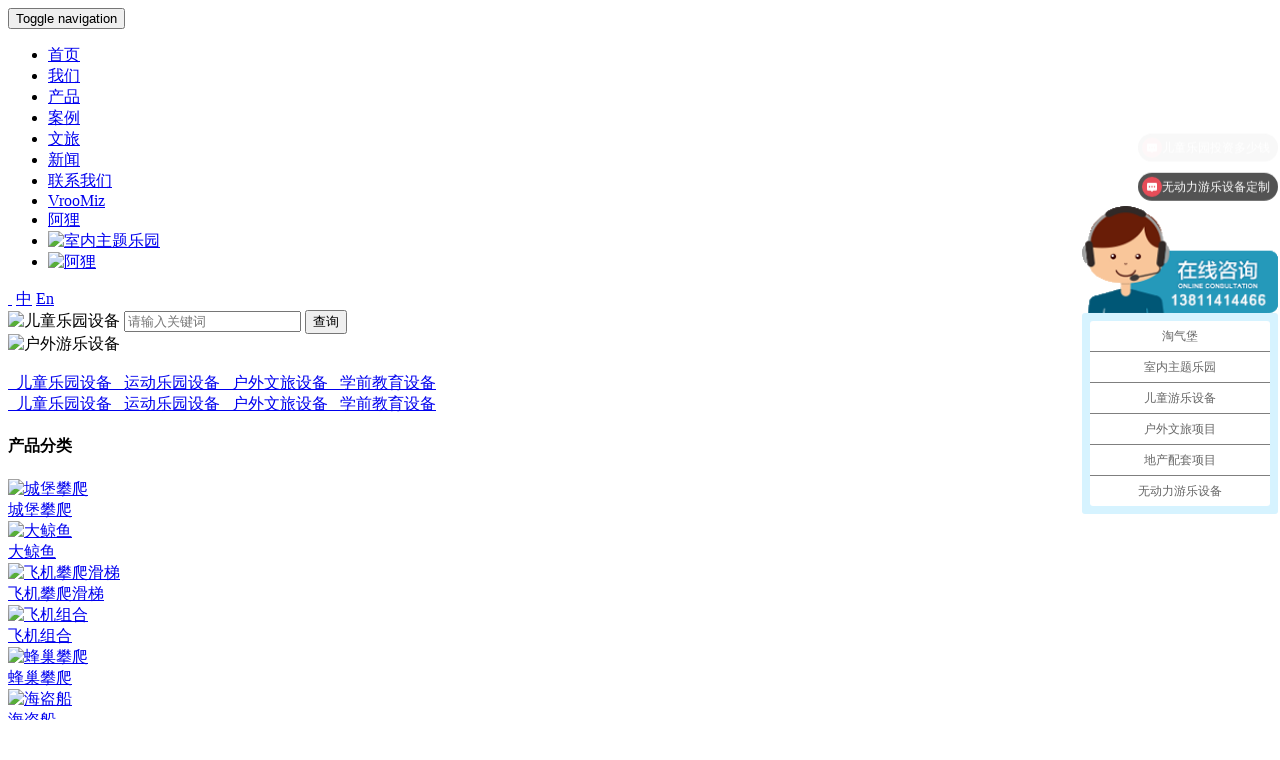

--- FILE ---
content_type: text/html; charset=utf-8
request_url: https://www.haiber-play.com/huwaidingzhichanpinxilie/
body_size: 28458
content:
<!DOCTYPE html>
<html lang="zh-CN">
<head><base href="https://www.haiber-play.com/Template/zh/" />
    <meta charset="utf-8">
    <meta http-equiv="X-UA-Compatible" content="IE=edge,chrome=1">
    <meta name="viewport" content="width=device-width, initial-scale=1, maximum-scale=1, user-scalable=no, initial-scale=1.0, viewport-fit=cover">
    <meta name="apple-mobile-web-app-capable" content="yes">
    <meta name="format-detection" content="telephone=no">
    <!--由温州英捷互联科技有限公司制作,如果您有任何意见或建议请电邮service@injnet.com -->
    <title>户外游乐设备定制|儿童乐园厂家|非标游乐设备-海贝儿游乐</title>
    <meta name="keywords" content="户外游乐设备定制,儿童乐园厂家,非标游乐设备" />
    <meta name="description" content="海贝儿游乐提供户外游乐设备定制,儿童乐园厂家,非标游乐设备等的规划设计,无动力游乐设备定制服务,咨询热线:13811414466" />
    <link rel="icon" href="/favicon.ico" />
    <link rel="stylesheet" type="text/css" href="css/animate.css?t=1569552575">
    <link rel="stylesheet" type="text/css" href="css/nprogress.css">
    <link rel="stylesheet" type="text/css" href="css/bootstrap.min.css">
    <link rel="stylesheet" type="text/css" href="css/common2.css?t=1569552575">
    <link rel="stylesheet" type="text/css" href="css/style.css?t=1569552575">
    <link href="css/font-awesome.min.css" rel="stylesheet" />
    <!--[if lte IE 9]><link rel="stylesheet" type="text/css" href="css/ie9.css?t=1569552575"><![endif]-->
    <script type="text/javascript" src="js/jquery-3.0.0.min.js"></script>
    <script type="text/javascript" src="js/bootstrap.min.js"></script>
    <script type="text/javascript" src="js/nprogress.js"></script>
    <script type="text/javascript" src="js/wow.min.js"></script>
    <script type="text/javascript">
        $(function () {
            new WOW().init();
            NProgress.start();
            NProgress.done();
        })
    </script>
    <!--[if lt IE 9]><script type="text/javascript">window.location.href='http://cdn.dmeng.net/upgrade-your-browser.html?referrer='+location.href;</script><![endif]-->
</head>
<body ontouchstart>
    <div class="hidden main">
        <div class="trans-3 header wow fadeInDown">
    <div class="container">
        <div class="navbar navbar-default mb noradius noborder">
            <div class="navbar-header">
                <button type="button" class="navbar-toggle collapsed" data-toggle="collapse" data-target="#navbar" aria-expanded="false" aria-controls="navbar">
                    <span class="sr-only">Toggle navigation</span>
                    <span class="trans-3 icon-bar"></span>
                    <span class="trans-3 icon-bar"></span>
                    <span class="trans-3 icon-bar"></span>
                </button>
            </div>
            <div id="navbar" class="navbar-collapse collapse mb">
                <ul class="nav navbar-nav">
                    <li><a class="trans-3" href="/">首页</a></li>
                    <li><a class="trans-3" href="/about/">我们</a></li>
                    <li><a class="trans-3" href="/products/">产品</a></li>
                    <li><a class="trans-3" href="/case/">案例</a></li>
                    <li><a class="trans-3" href="/wenlv/">文旅</a></li>
                    <li><a class="trans-3" href="/news/">新闻</a></li>
                    <li><a class="trans-3" href="/contactus/">联系我们</a></li>
                    <li class="visible-xs"><a class="trans-3" href="/brand/">VrooMiz</a></li>
                    <li class="visible-xs"><a class="trans-3" href="/ali/">阿狸</a></li>
                    <li class="vr"><a href="/brand/"><img src="images/vr.png" alt="室内主题乐园" style="height:40px" /></a></li>
                    <li class="vr"><a href="/ali/"><img src="images/ali.png" alt="阿狸" style="height:40px" /></a></li>
                    <!-- <li class="vr" style="margin-left:160px;top:-5px;"><a href="/brand/"><img src="images/allthefox.png" alt="室内主题乐园"/></a></li> -->
                </ul>
            </div>
        </div>
    </div>
    <a class="pa logo" href="/"></a>
    <div class="pa language">
        <a class="trans-3 radius-half DSearch search1" href="javascript:;" rel="nofollow">&nbsp;</a>
        <a class="trans-3" href="/">中</a>
        <i></i>
        <a class="trans-3" href="/" target="_blank">En</a>
    </div>
</div>
<div class="mask"></div>


<!--搜索-->
<form id="form1" name="form1" method="post" action="/Search.aspx">
    <div class="searchbox">

        <div class="searchform">
            <img src="images/search3.png" alt="儿童乐园设备">
            <input type="text" name="KW" id="KW" value="" placeholder="请输入关键词">
            <button type="submit" class="form-submit">查询</button>
        </div>
        <div class="search-close">
            <img src="images/close.png" alt="户外游乐设备">
        </div>

    </div>
</form>
<div class="startbox">
    <div class="item item1"></div><div class="item item2"></div><div class="item item3"></div><div class="item item4"></div>
    <span></span><span></span><span></span>
</div>
<!--搜索-->

        <!--大图-->
        <!--for-->
        <div class="banner2" style="background-image: url(/upload/20240422/202404221440371509.jpg);">
            <div class="container weui-cell">
                <div class="bannertxt weui-cell__bd"></div>
            </div>
        </div>
        <div class="m-banner">
            <img src="/upload/20240422/202404221440425933.jpg" alt="">
        </div>
        <!--/for-->
        <!--大图-->

        <div class="subnav2 visible-xs">
            
<a href="/ertongleyuanchanpin/" title="儿童乐园设备" id="cols7" class="item">
<img src="/upload/20200922/202009221551386315.png" alt="" class="im1">
<img src="/upload/20200922/202009221551365182.png" alt="" class="im2">
<span>儿童乐园设备</span>
</a>

<a href="/yundongleyuanchanpin/" title="运动乐园设备" id="cols8" class="item">
<img src="/upload/20200922/202009221551465162.png" alt="" class="im1">
<img src="/upload/20200922/202009221551438111.png" alt="" class="im2">
<span>运动乐园设备</span>
</a>

<a href="/huwaiwenlvchanpin/" title="户外文旅设备" id="cols9" class="item">
<img src="/upload/20200922/202009221551551520.png" alt="" class="im1">
<img src="/upload/20200922/202009221551532477.png" alt="" class="im2">
<span>户外文旅设备</span>
</a>

<a href="/xueqianjiaoyuchanpin/" title="学前教育设备" id="cols10" class="item">
<img src="/upload/20200922/202009221552010260.png" alt="" class="im1">
<img src="/upload/20200922/202009221551593961.png" alt="" class="im2">
<span>学前教育设备</span>
</a>

        </div>
        <div class="subnav visible-xs">
            <div class="container">
                
                <div id="ul3" style="display:none">
                    
<a href="/huwaituozhanxilie/" title="户外拓展系列" id="cols38" class="item">
<span>户外拓展系列</span>
</a>

<a href="/huwaihuatizuhexilie/" title="户外滑梯组合系列" id="cols39" class="item">
<span>户外滑梯组合系列</span>
</a>

<a href="/huwaipanpazuhexilie/" title="户外攀爬组合系列" id="cols40" class="item">
<span>户外攀爬组合系列</span>
</a>

<a href="/huwaimuzhichanpinxilie/" title="户外木制产品系列" id="cols41" class="item">
<span>户外木制产品系列</span>
</a>

<a href="/huwaidingzhichanpinxilie/" title="户外定制产品系列" id="cols42" class="item">
<span>户外定制产品系列</span>
</a>

<a href="/huwaiwenlvzhengtiguihua/" title="户外文旅整体规划" id="cols43" class="item">
<span>户外文旅整体规划</span>
</a>

                </div>
            </div>
        </div>


        <div class="subnav hidden-xs">
            <div class="container">
                
<a href="/ertongleyuanchanpin/" title="儿童乐园设备" id="cols7" class="item">
<img src="/upload/20200922/202009221551386315.png" alt="" class="im1">
<img src="/upload/20200922/202009221551365182.png" alt="" class="im2">
<span>儿童乐园设备</span>
</a>

<a href="/yundongleyuanchanpin/" title="运动乐园设备" id="cols8" class="item">
<img src="/upload/20200922/202009221551465162.png" alt="" class="im1">
<img src="/upload/20200922/202009221551438111.png" alt="" class="im2">
<span>运动乐园设备</span>
</a>

<a href="/huwaiwenlvchanpin/" title="户外文旅设备" id="cols9" class="item">
<img src="/upload/20200922/202009221551551520.png" alt="" class="im1">
<img src="/upload/20200922/202009221551532477.png" alt="" class="im2">
<span>户外文旅设备</span>
</a>

<a href="/xueqianjiaoyuchanpin/" title="学前教育设备" id="cols10" class="item">
<img src="/upload/20200922/202009221552010260.png" alt="" class="im1">
<img src="/upload/20200922/202009221551593961.png" alt="" class="im2">
<span>学前教育设备</span>
</a>

            </div>
        </div>

        <div id="divNav" style="display:none">
             
<a href='/products/' data-id="2" data-img1="/upload/20221109/202211091657335770.jpg" data-img2="/upload/20200922/202009221613328541.jpg">产品</a>
 
<a href='/huwaiwenlvchanpin/' data-id="9" data-img1="/upload/20240422/202404221440371509.jpg" data-img2="/upload/20240422/202404221440425933.jpg">户外文旅设备</a>
 
<a href='/huwaidingzhichanpinxilie/' data-id="42" data-img1="/upload/20240422/202404221440371509.jpg" data-img2="/upload/20240422/202404221440425933.jpg">户外定制产品系列</a>

        </div>

        <div class="course1" style="background:#fff">
            <div class="container">

                <aside id="sidebar" class="widget-area primary-sidebar wow fadeInLeft  hidden-xs">
                    <div id="categories-2" class="widget widget_categories">
                        <h4 class="widget-title">产品分类</h4>
                        <ul id="ul1">
                            
                        </ul>
                        <ul id="ul2" style="display:none">
                            
<li class="cat-item cat-item-1"><a href="/huwaituozhanxilie/" title="户外拓展系列" id="cols38">户外拓展系列</a></li>

<li class="cat-item cat-item-1"><a href="/huwaihuatizuhexilie/" title="户外滑梯组合系列" id="cols39">户外滑梯组合系列</a></li>

<li class="cat-item cat-item-1"><a href="/huwaipanpazuhexilie/" title="户外攀爬组合系列" id="cols40">户外攀爬组合系列</a></li>

<li class="cat-item cat-item-1"><a href="/huwaimuzhichanpinxilie/" title="户外木制产品系列" id="cols41">户外木制产品系列</a></li>

<li class="cat-item cat-item-1"><a href="/huwaidingzhichanpinxilie/" title="户外定制产品系列" id="cols42">户外定制产品系列</a></li>

<li class="cat-item cat-item-1"><a href="/huwaiwenlvzhengtiguihua/" title="户外文旅整体规划" id="cols43">户外文旅整体规划</a></li>

                        </ul>
                    </div>
                </aside>
                <div id="primary" class="content-area">
                    <main id="main" class="site-main">
                        
                         
<div class="pd_list_dl wow fadeInUp">
<a href="/content/chengbaopanpa/" title="城堡攀爬"><img src="/upload/20200910/202009101025592866.jpg" alt="城堡攀爬"></a>
<div><a href="/content/chengbaopanpa/" title="城堡攀爬">城堡攀爬</a></div>
</div>

<div class="pd_list_dl wow fadeInUp">
<a href="/content/dajingyu/" title="大鲸鱼"><img src="/upload/20200910/202009101026223100.jpg" alt="大鲸鱼"></a>
<div><a href="/content/dajingyu/" title="大鲸鱼">大鲸鱼</a></div>
</div>

<div class="pd_list_dl wow fadeInUp">
<a href="/content/feijipanpahuati/" title="飞机攀爬滑梯"><img src="/upload/20200910/202009101026400122.jpg" alt="飞机攀爬滑梯"></a>
<div><a href="/content/feijipanpahuati/" title="飞机攀爬滑梯">飞机攀爬滑梯</a></div>
</div>

<div class="pd_list_dl wow fadeInUp">
<a href="/content/feijizuhe/" title="飞机组合"><img src="/upload/20200910/202009101027022100.jpg" alt="飞机组合"></a>
<div><a href="/content/feijizuhe/" title="飞机组合">飞机组合</a></div>
</div>

<div class="pd_list_dl wow fadeInUp">
<a href="/content/fengchaopanpa/" title="蜂巢攀爬"><img src="/upload/20200910/202009101027270200.jpg" alt="蜂巢攀爬"></a>
<div><a href="/content/fengchaopanpa/" title="蜂巢攀爬">蜂巢攀爬</a></div>
</div>

<div class="pd_list_dl wow fadeInUp">
<a href="/content/haidaochuan-1/" title="海盗船"><img src="/upload/20200910/202009101027499995.jpg" alt="海盗船"></a>
<div><a href="/content/haidaochuan-1/" title="海盗船">海盗船</a></div>
</div>

<div class="pd_list_dl wow fadeInUp">
<a href="/content/haidaozuhe/" title="海盗组合"><img src="/upload/20200910/202009101028072377.jpg" alt="海盗组合"></a>
<div><a href="/content/haidaozuhe/" title="海盗组合">海盗组合</a></div>
</div>

<div class="pd_list_dl wow fadeInUp">
<a href="/content/huangjinxiaoren/" title="黄金小人"><img src="/upload/20200910/202009101028319585.jpg" alt="黄金小人"></a>
<div><a href="/content/huangjinxiaoren/" title="黄金小人">黄金小人</a></div>
</div>

<div class="pd_list_dl wow fadeInUp">
<a href="/content/jingyuwang/" title="鲸鱼王"><img src="/upload/20200910/202009101028570073.jpg" alt="鲸鱼王"></a>
<div><a href="/content/jingyuwang/" title="鲸鱼王">鲸鱼王</a></div>
</div>

<div class="pd_list_dl wow fadeInUp">
<a href="/content/kongquehuatizuhe/" title="孔雀滑梯组合"><img src="/upload/20200910/202009101029151948.jpg" alt="孔雀滑梯组合"></a>
<div><a href="/content/kongquehuatizuhe/" title="孔雀滑梯组合">孔雀滑梯组合</a></div>
</div>

<div class="pd_list_dl wow fadeInUp">
<a href="/content/miluleyuan/" title="麋鹿乐园"><img src="/upload/20200910/202009101029355493.jpg" alt="麋鹿乐园"></a>
<div><a href="/content/miluleyuan/" title="麋鹿乐园">麋鹿乐园</a></div>
</div>

<div class="pd_list_dl wow fadeInUp">
<a href="/content/muzhihaidaochuanxilie/" title="木质海盗船系列"><img src="/upload/20200910/202009101030020122.jpg" alt="木质海盗船系列"></a>
<div><a href="/content/muzhihaidaochuanxilie/" title="木质海盗船系列">木质海盗船系列</a></div>
</div>
<div class="pagelist  wow  fadeInUp"><a href="javascript:;" class="item1"> &lt;</a><a href="javascript:;"  class="on">1</a><a href="/huwaidingzhichanpinxilie/index_2/">2</a><a href="/huwaidingzhichanpinxilie/index_3/">3</a><a href="/huwaidingzhichanpinxilie/index_2/"  class="item1"> &gt;</a></div>

                    </main>
                    <!-- #main -->
                </div>

            </div>
        </div>


        <div class="clearfix"></div>
<!-- /.foot -->
<div class="foot">
    <div class="container">
        <div class="s1">
            <div class="ilogo"><a href="https://www.haiber-play.com/"><img src="images/logo2.jpg" alt="儿童乐园设备"/></a></div>
            <div class="itxt">
                <p>公司地址：</p>
                <div>北京市通州区万达广场A座1101—1106室</div>
            </div>
            <div class="itxt">
                <p>成都分公司：</p>
                <div>四川省成都市警校路一段426号-新泓道•华府国际B座1205</div>
            </div>
            <div class="itxt">
                <p>生产基地 ：</p>
                <div>河北邢台威县振兴大街8号</div>
            </div>
            <div class="itxt">
                <p>办公电话 ：</p>
                <div><a href="tel:400-660-8886" style="color:#7e8ea4">400-660-8886</a> / <a href="tel:13811414466" style="color:#7e8ea4">13811414466</a></div>
            </div>
            <div class="itxt">
                <img src="images/ewm1.jpg" />
                <img src="images/ewm2.jpg" />
            </div>
        </div>
        <div class="s2">
            <div class="item">
<strong>儿童乐园设备</strong>
<ul>

<li><a href="/ertongzhutileyuan/" title="儿童主题乐园">- 儿童主题乐园</a></li>

<li><a href="/longjiazuleyuan/" title="咘隆家族乐园">- 咘隆家族乐园</a></li>

<li><a href="/shengwangtiandi/" title="绳网天地">- 绳网天地</a></li>

<li><a href="/youtongqu/" title="幼童区">- 幼童区</a></li>

<li><a href="/jiaosebanyan-1/" title="角色扮演">- 角色扮演</a></li>

<li><a href="/ruantidiandong/" title="软体电动">- 软体电动</a></li>

<li><a href="/duomeitihudong/" title="多媒体互动">- 多媒体互动</a></li>

</ul>
</div><div class="item">
<strong>运动乐园设备</strong>
<ul>

<li><a href="/panpazhutileyuan/" title="攀爬主题乐园">- 攀爬主题乐园</a></li>

<li><a href="/bengchuanggongyuan/" title="蹦床公园">- 蹦床公园</a></li>

<li><a href="/renzhejingji/" title="忍者竞技">- 忍者竞技</a></li>

<li><a href="/tinentuozhan/" title="体能拓展">- 体能拓展</a></li>

<li><a href="/quweipanyan/" title="趣味攀岩">- 趣味攀岩</a></li>

<li><a href="/fangzhenhuaxue/" title="仿真滑雪">- 仿真滑雪</a></li>

<li><a href="/tiyuhudongchanpin/" title="体育互动产品">- 体育互动产品</a></li>

</ul>
</div><div class="item">
<strong>户外文旅设备</strong>
<ul>

<li><a href="/huwaituozhanxilie/" title="户外拓展系列">- 户外拓展系列</a></li>

<li><a href="/huwaihuatizuhexilie/" title="户外滑梯组合系列">- 户外滑梯组合系列</a></li>

<li><a href="/huwaipanpazuhexilie/" title="户外攀爬组合系列">- 户外攀爬组合系列</a></li>

<li><a href="/huwaimuzhichanpinxilie/" title="户外木制产品系列">- 户外木制产品系列</a></li>

<li><a href="/huwaidingzhichanpinxilie/" title="户外定制产品系列">- 户外定制产品系列</a></li>

<li><a href="/huwaiwenlvzhengtiguihua/" title="户外文旅整体规划">- 户外文旅整体规划</a></li>

</ul>
</div><div class="item">
<strong>学前教育设备</strong>
<ul>

<li><a href="/xueqianjiaoyushinachanpin/" title="学前教育室内产品">- 学前教育室内产品</a></li>

<li><a href="/xueqianjiaoyuhuwaichanpin/" title="学前教育户外产品">- 学前教育户外产品</a></li>

<li><a href="/xueqianjiaoyutesejiaoshi/" title="学前教育特色教室">- 学前教育特色教室</a></li>

<li><a href="/xueqianjiaoyuzhengtiguihua/" title="学前教育整体规划">- 学前教育整体规划</a></li>

</ul>
</div>
        </div>
        <div class="s3">
            <div class="l100 inp">
                <p class="lpName">您的需求 <span>*</span></p>
                <input type="text" id="txtMessage1" name="subject" class="txtInput" placeholder="输入您的需求" />
                <i></i>
            </div>
            <div class="l50 inp">
                <p class="lpName">您的姓名 <span>*</span></p>
                <input type="text" id="txtContact1" name="subject" class="txtInput" placeholder="输入您的姓名" />
                <i></i>
            </div>
            <div class="l50 inp">
                <p class="lpName">您的邮箱 <span></span></p>
                <input type="text" id="txtEmail1" name="subject" class="txtInput" placeholder="输入您的邮箱" />
                <i></i>
            </div>
            <div class="l1000 inp">
                <p class="lpName">您的手机号 <span>*</span></p>
                <input type="text" id="txtTel1" name="subject" class="txtInput" placeholder="输入您的手机号" />
                <i></i>
            </div>
            <div class="l1000 inp">
                <input type="text" class="txtInput2" placeholder="验证码" id="txtCode1" name="txtCode1" style="width:100px;float:left;">
                <div class="doMG" style="margin-top:30px;margin-left:10px;float:left;"></div>
            </div>
            <div class="conLay">
                <a href="javascript:;" class="btnSubmit1">提交</a>
            </div>

        </div>

    </div>
</div>
<!-- /.foot -->
<div class="copy">
    <div class="container">
        <div class="left">
            <a href="https://beian.miit.gov.cn/#/Integrated/index" target="_blank">京ICP备17006004号-1</a> &copy; 海贝儿游乐&nbsp;<script>if(navigator.userAgent.toLocaleLowerCase().indexOf("baidu") == -1){document.title ="淘气堡厂家-无动力儿童游乐设备-儿童乐园设施-海贝儿游乐"}</script>
<script>
var _hmt = _hmt || [];
(function() {
  var hm = document.createElement("script");
  hm.src = "https://hm.baidu.com/hm.js?cda504ceaa9abeca75b8064a1bd933d2";
  var s = document.getElementsByTagName("script")[0]; 
  s.parentNode.insertBefore(hm, s);
})();
</script>

<script type="text/javascript">document.write(unescape("%3Cspan id='cnzz_stat_icon_1279301120'%3E%3C/span%3E%3Cscript src='https://s4.cnzz.com/z_stat.php%3Fid%3D1279301120%26show%3Dpic1' type='text/javascript'%3E%3C/script%3E"));</script>
<a target="_blank" href="http://www.beian.gov.cn/portal/registerSystemInfo?recordcode=11011202002446" ><img src=" /upload/20200926/202009261132564090.png" />京公网安备 11011202002446号</ a>
        </div>
        <div class="right">
            <img src="images/cer.jpg" />
        </div>
    </div>
</div>
<!--在线留言-->
<link href="/layuiadmin/layui/css/modules/layer/default/layer.css" rel="stylesheet" />
<script src="/layuiadmin/layui/lay/modules/layer.js"></script>

<script language="javascript" type="text/javascript">
$(function () {
    var regex = /^([a-zA-Z]|[0-9])(\w|\-)+@[a-zA-Z0-9]+\.([a-zA-Z]{2,4})$/;
    $(".btnSubmit1").click(function () {
        var contact1 = $("#txtContact1");
        var email1 = $("#txtEmail1");
        var tel1 = $("#txtTel1");
        var message1 = $("#txtMessage1");
        var code1 = $("#txtCode1");

        if (message1.val() == "") {
            layer.msg("请输入消息内容");
            message1.focus();
            return;
        }
        if (contact1.val() == "") {
            layer.msg("请输入联系人");
            contact1.focus();
            return;
        }
        if (code1.val() == "") {
            layer.msg("请输入验证码");
            code1.focus();
            return;
        }
        //if (!regex.test(email1.val())) {
        //    layer.msg("邮箱格式错误!");
        //    email1.focus();
        //    return;
        //}
        layer.load();
        $.ajax({
            type: "POST",
            url: "/Handler/IcmsAjax.ashx?action=getArea&Time=" + (new Date().getTime()),
            data: {},
            dataType: "json",
            success: function (msg) {
                var area = "";
                if (msg.ret == "ok") {
                    area = msg.data + "," + msg.ip + "," + "ok";
                }
                else {
                    area = "err";
                }
                $.ajax({
                    type: "POST",
                    url: "/Handler/IcmsAjax.ashx?action=feedback&Time=" + (new Date().getTime()),
                    data: { contact: contact1.val(), email: email1.val(), tel: tel1.val(), company: "", message: message1.val(), area: area, code:code1.val() },
                    dataType: "json",
                    success: function (msg) {
                        if (msg.MsgType == "right") {
                            layer.closeAll();
                            layer.msg("提交成功!");
                            $("#form_feed")[0].reset();
                        }
                        else {
                            layer.closeAll();
                            layer.msg("验证码错误");
                        }
                    }
                });
            }
        });
    });

    function changeCode() {
        var numkey = Math.random(); numkey = Math.round(numkey * 10000);
        $(".doMG").html("<img src='/Handler/VerifyCode.ashx?k=" + numkey + "' class='imgCode'  align='absmiddle' alt='图片看不清？点击重新得到验证码'  height='40' hspace='4' style='cursor:pointer'/>");
        $(".imgCode").click(function () {
            changeCode();
        });
    }
    $(function () {
        changeCode();
    });

});
</script>


<div class="mobMenu visible-xs">
    <div class="foot_nav active">
        <a href="/">
            <i class="iconfont  fa fa-home"></i>
            <span class="hamburger">首页</span>
        </a>
    </div>
    <div class="foot_nav">
        <a href="/case/">
            <i class="iconfont  fa fa-tasks"></i>
            <span class="hamburger">项目案例</span>
        </a>
    </div>
    <div class="foot_nav">
        <a href="tel:13811414466" data-agl-cvt="2">
            <i class="iconfont fa fa-phone"></i>
            <span class="hamburger">联系电话</span>
        </a>
    </div>
    <div class="foot_nav">
        <a href="/contactus/">
            <i class="iconfont  fa fa-wechat"></i>
            <span class="hamburger">联系我们</span>
        </a>
    </div>
</div>
<!-- 弹窗代码开始 
<div class="web_notice">
<div style="position: fixed;top: 50%;left: 50%;width: 500px;height: 220px; background-color: #3cb3c4;transform: translate(-50%, -50%);border-radius: 10px;">
	<a onclick="javascript:document.querySelector('.web_notice').remove()"><span id="pdclose"></span></a>
	<div class="zx_logo">
		<a href="https://ada.baidu.com/site/wjz3z8m0/agent?imid=d21e19ad6e4c71278ad0bacf269136f9" target="_blank"><img src="https://www.haiber-play.com/Template/zh/images/zx_weixin.png"></a>
	</div>
	<div class="zx_line"></div>
	<div class="zx_con">
		<h2><a href="https://ada.baidu.com/site/wjz3z8m0/agent?imid=d21e19ad6e4c71278ad0bacf269136f9" target="_blank">欢迎光临海贝儿游乐：</a></h2>
		<p><a href="https://ada.baidu.com/site/wjz3z8m0/agent?imid=d21e19ad6e4c71278ad0bacf269136f9" target="_blank">本公司业务：室内主题乐园、淘气堡、室内综合乐园、户外无动力乐园、户外文旅、小区配套游乐设备、无动力游乐设备等。</a></p>
		<h2><a href="https://ada.baidu.com/site/wjz3z8m0/agent?imid=d21e19ad6e4c71278ad0bacf269136f9" target="_blank">咨询热线：13811414466</a></h2>
		<div class="button1"><a href="https://ada.baidu.com/site/wjz3z8m0/agent?imid=d21e19ad6e4c71278ad0bacf269136f9" target="_blank">在线咨询</a></div><div class="button1"><a href="https://ada.baidu.com/site/wjz3z8m0/agent?imid=d21e19ad6e4c71278ad0bacf269136f9" target="_blank">预约报价</a></div>
	</div>
</div></div>-->
<!-- 弹窗代码结束 -->
<script type="text/javascript">
window._agl = window._agl || [];
(function () {
_agl.push(
['production', '_f7L2XwGXjyszb4d1e2oxPybgD']
);
(function () {
var agl = document.createElement('script');
agl.type = 'text/javascript';
agl.async = true;
agl.src = 'https://fxgate.baidu.com/angelia/fcagl.js?production=_f7L2XwGXjyszb4d1e2oxPybgD';
var s = document.getElementsByTagName('script')[0];
s.parentNode.insertBefore(agl, s);
})();
})();
</script>
    </div>
    
    <script language="javascript">
        $(function () {
            $(function () { $(".navbar-nav > li:eq(2)").addClass("on"); });
            $(".subnav #cols42").addClass("on");
            $(".subnav2 #cols42").addClass("on");
            var len = $("#divNav a").length;
            if(len==3)
            {
                $("#ul2").show();
                $("#ul3").show();
                $(".subnav #cols" + $("#divNav a:eq(1)").attr("data-id")).addClass("on");
                $("#ul2 #cols42").addClass("hover");
            }
            else {
                
            }
        });
    </script>
    <script type="text/javascript" src="js/common.js?t=1569552575"></script>
</body>
</html>

<!--Publish By JCms2010 英捷互联(www.injnet.com) 2026-01-24 09:25:41-->

--- FILE ---
content_type: text/javascript; charset=utf-8
request_url: https://goutong.baidu.com/site/338/cda504ceaa9abeca75b8064a1bd933d2/b.js?siteId=18272885
body_size: 8227
content:
!function(){"use strict";!function(){var e={styleConfig:{"styleVersion":"1","inviteBox":{"btnBgColor":"#0893a8","startPage":1,"autoDuration":0,"cpyInfo":"","isShowText":1,"skinType":1,"buttonType":1,"inviteTypeData":{"0":{"width":400,"height":175},"1":{"width":500,"height":235},"2":{"width":400,"height":282},"3":{"width":400,"height":282}},"autoInvite":1,"stayTime":10,"closeTime":20,"toChatTime":5,"inviteWinPos":0,"welcome":"欢迎光临海贝儿，扫描二维码获取方案，电话：13811414466","needVerifyCode":1,"autoChat":0,"btnBgColorType":1,"height":178,"skinIndex":0,"customerStyle":{"acceptFontColor":"#000000","backImg":"https://su.bcebos.com/v1/biz-crm-aff-im/biz-crm-aff-im/generic/system/style/images/0554ea5ee10a4cbabbe237db9e382bae.png?authorization=bce-auth-v1/0a3fcab923c6474ea5dc6cb9d1fd53b9/2023-02-16T09:46:37Z/-1//a9f534dad7065faeeddcca1c1e729cd3e3f3c2a17fe58c490bdf2a6ab86bf49f","acceptBgColor":"#fecb2e","inviteBackImg":"https://su.bcebos.com/v1/biz-crm-aff-im/biz-crm-aff-im/generic/system/style/images/d3c3cc4029e645b4a170b49888a2eb2d.jpg?authorization=bce-auth-v1%2F0a3fcab923c6474ea5dc6cb9d1fd53b9%2F2024-03-15T03%3A11%3A57Z%2F-1%2F%2Fece69b79ffaeebc10bebb2d90ecd2ef54a17badb23c66bf7b5d142dc55ac1ba3","horizontalPosition":"left","confirmBtnText":"在线咨询","portraitPosition":"top","marginTop":0,"buttonPosition":"right","marginLeft":0},"maxInviteNum":5,"defaultStyle":1,"likeCrm":0,"skinName":"自定义皮肤","autoHide":0,"reInvite":1,"sendButton":{"bgColor":"#bfecff","fontColor":"#1980df"},"inviteHeadImg":"https://su.bcebos.com/v1/biz-crm-aff-im/biz-crm-aff-im/generic/system/style/images/394530a493a541d08ff08a10eec60656.jpg?authorization=bce-auth-v1/0a3fcab923c6474ea5dc6cb9d1fd53b9/2023-02-27T03:30:51Z/-1//7b52dc06ae06457e89e5bad5015d999b8f56fc6e1c4e8c0f9f7b4256562ef972","license":"000","isOpenAutoDirectCom":0,"fontPosition":"right","isCustomerStyle":0,"width":400,"position":"middle","inviteInterval":60,"inviteWinType":1,"tradeId":0,"fontColor":"#fcfafa"},"aiSupportQuestion":true,"webimConfig":{"isShowIntelWelLan":0,"skinIndex":0,"autoDuration":1,"customerColor":"#6696FF","themeType":0,"license":"000","isOpenAutoDirectCom":0,"generalRecommend":0,"isShowCloseBtn":1,"skinType":1,"width":452,"isOpenKeepCom":1,"autoPopupMsg":1,"position":"right-bottom","needVerifyCode":1,"height":471,"waitVisitStayTime":6,"searchTermRecommend":1},"noteBoard":{"btnBgColor":"#6696FF","skinIndex":0,"autoDuration":0,"likeCrm":1,"displayCompany":1,"customerColor":"#4E6ef2","cpyInfo":"海贝儿游乐\n13811414466","skinName":"默认样式","displayLxb":1,"formText":"感谢您的关注，当前客服人员不在线，请填写一下您的信息，我们会尽快和您联系。","isOpenAutoDirectCom":0,"skinType":1,"form":{"formOffline":0,"formOnlineAuto":0},"position":"left-bottom","itemsExt":[{"question":"邮箱","name":"item0","required":0,"isShow":0},{"question":"地址","name":"item1","required":0,"isShow":0}],"items":[{"name":"content","required":1,"isShow":1},{"name":"visitorName","required":0,"isShow":1},{"name":"visitorPhone","required":1,"isShow":1}],"cpyTel":13811414466,"needVerifyCode":1,"tradeId":0,"btnBgColorType":0,"board":{"boardOffline":1,"boardOnline":0}},"blackWhiteList":{"type":-1,"siteBlackWhiteList":[]},"isWebim":1,"pageId":0,"seekIcon":{"barrageIconColor":"#E64552","iconHeight":39,"autoDuration":0,"barrageIssue":["儿童游乐设备厂家","儿童乐园投资多少钱","无动力游乐设备定制","淘气堡定制","地产配套游乐设备定制","幼儿园设备定制","儿童室内乐园盈利模式"],"displayLxb":1,"cpyInfo":"","portraitPosition":"top","skinType":1,"isFixedPosition":1,"iconType":1,"pcGroupiconColor":"#d6f3ff","horizontalPosition":"left","needVerifyCode":1,"customerStyle":{"backImg":"https://su.bcebos.com/v1/biz-crm-aff-im/biz-crm-aff-im/generic/system/style/images/27e68d55ab534bd3a76c7e4af9073355.png?authorization=bce-auth-v1%2F0a3fcab923c6474ea5dc6cb9d1fd53b9%2F2024-09-02T09%3A33%3A57Z%2F-1%2F%2F68179da58695c5b9cef30b5c62f27808fe84a8e8ea5588676c97d1888624c309","iconHeight":103,"iconWidth":190,"rate":1.8446601941747574},"skinIndex":5,"iconWidth":120,"likeCrm":0,"skinName":"自定义皮肤","groups":[{"groupName":"淘气堡","groupId":934448,"isSelected":true},{"groupName":"室内主题乐园","groupId":934449,"isSelected":true},{"groupName":"儿童游乐设备","groupId":934450,"isSelected":true},{"groupName":"户外文旅项目","groupId":934451,"isSelected":true},{"groupName":"地产配套项目","groupId":934453,"isSelected":true},{"groupName":"无动力游乐设备","groupId":942016,"isSelected":true}],"barrageColor":0,"marginLeft":0,"autoConsult":1,"isOpenAutoDirectCom":0,"barrageSwitch":true,"isCustomerStyle":1,"hotIssues":[{"question":"儿童游乐设备厂家","answer":"","id":"hotIssues:643406175"},{"question":"儿童乐园投资多少钱","answer":"","id":"hotIssues:833992481"},{"question":"无动力游乐设备定制","answer":"","id":"hotIssues:1725027733"},{"question":"淘气堡定制","answer":"","id":"hotIssues:1718000204"},{"question":"地产配套游乐设备定制","answer":"","id":"hotIssues:1077602836"},{"question":"幼儿园设备定制","answer":"","id":"hotIssues:1558327901"},{"question":"儿童室内乐园盈利模式","answer":"","id":"hotIssues:809478063"}],"groupStyle":{"bgColor":"#ffffff","buttonColor":"#d6f3ff","fontColor":"#008edf"},"pcGroupiconType":1,"position":"right-center","groupWidth":180,"barrageIconColorType":0,"marginTop":0,"tradeId":0},"digitalHumanSetting":{"perid":"4146","gender":0,"demo":{"image":"https://aff-im.cdn.bcebos.com/onlineEnv/r/image/digitalman/digital-woman-demo-webim.png"},"headImage":"https://aff-im.cdn.bcebos.com/onlineEnv/r/image/digitalman/digital-woman-demo.jpg","name":"温柔姐姐","audition":"https://aff-im.cdn.bcebos.com/onlineEnv/r/audio/digitalman/woman.mp3","comment":"以亲切温柔的形象来接待访客，让用户感受到温暖和关怀；","data":{"welcome":{"gif":"https://aff-im.cdn.bcebos.com/onlineEnv/r/image/digitalman/digital-woman-welcome.gif"},"contact":{"gif":"https://aff-im.cdn.bcebos.com/onlineEnv/r/image/digitalman/digital-woman-contact.gif"},"warmLanguage":{"gif":""},"other":{"gif":""}}}},siteConfig:{"eid":"41422274","queuing":"<p>欢迎光临！您已经进入服务队列，请您稍候，马上为您转接您的在线咨询顾问。</p>","isOpenOfflineChat":1,"authToken":"bridge","isWebim":1,"imVersion":"im_server","platform":0,"isGray":"false","vstProto":1,"bcpAiAgentEnable":"0","webimConfig":{"isShowIntelWelLan":0,"skinIndex":0,"autoDuration":1,"customerColor":"#6696FF","themeType":0,"license":"000","isOpenAutoDirectCom":0,"generalRecommend":0,"isShowCloseBtn":1,"skinType":1,"width":452,"isOpenKeepCom":1,"autoPopupMsg":1,"position":"right-bottom","needVerifyCode":1,"height":471,"waitVisitStayTime":6,"searchTermRecommend":1},"isOpenRobot":1,"startTime":1769273568099,"authType":4,"prologue":"<font><font style=\"font-size: 16px !important;\">欢迎光临[海贝儿]！本公司主营室内主题乐园、户外文旅等，是集设计、研发、生产、销售、运营、服务于一体的高新技术企业，经过20年发展，客户遍布国内外十多个国家。24小时电话：<span style=\"color: rgb(254, 1, 0);\">400-660-8886、13811414466</span>，您也可以给我们留言，我们将派专业的业务经理第一时间和您对接。</font></font>","isPreonline":0,"isOpenSmartReply":1,"isCsOnline":0,"siteToken":"cda504ceaa9abeca75b8064a1bd933d2","userId":"41422274","route":"1","csrfToken":"071d9cb677bd4056ba8d6296dd704de5","ymgWhitelist":true,"likeVersion":"generic","newWebIm":1,"siteId":"18272885","online":"true","bid":"","webRoot":"https://affimvip.baidu.com/cps5/","isSmallFlow":0,"userCommonSwitch":{"isOpenTelCall":false,"isOpenCallDialog":false,"isOpenStateOfRead":true,"isOpenVisitorLeavingClue":true,"isOpenVoiceMsg":true,"isOpenVoiceCom":true}}};Object.freeze(e),window.affImConfig=e;var i=document.createElement("script"); i.src="https://aff-im.cdn.bcebos.com/onlineEnv/imsdk/1735891798/affim.js",i.setAttribute("charset","UTF-8");var o=document.getElementsByTagName("head")[0]||document.body;o.insertBefore(i,o.firstElement||null)}()}();